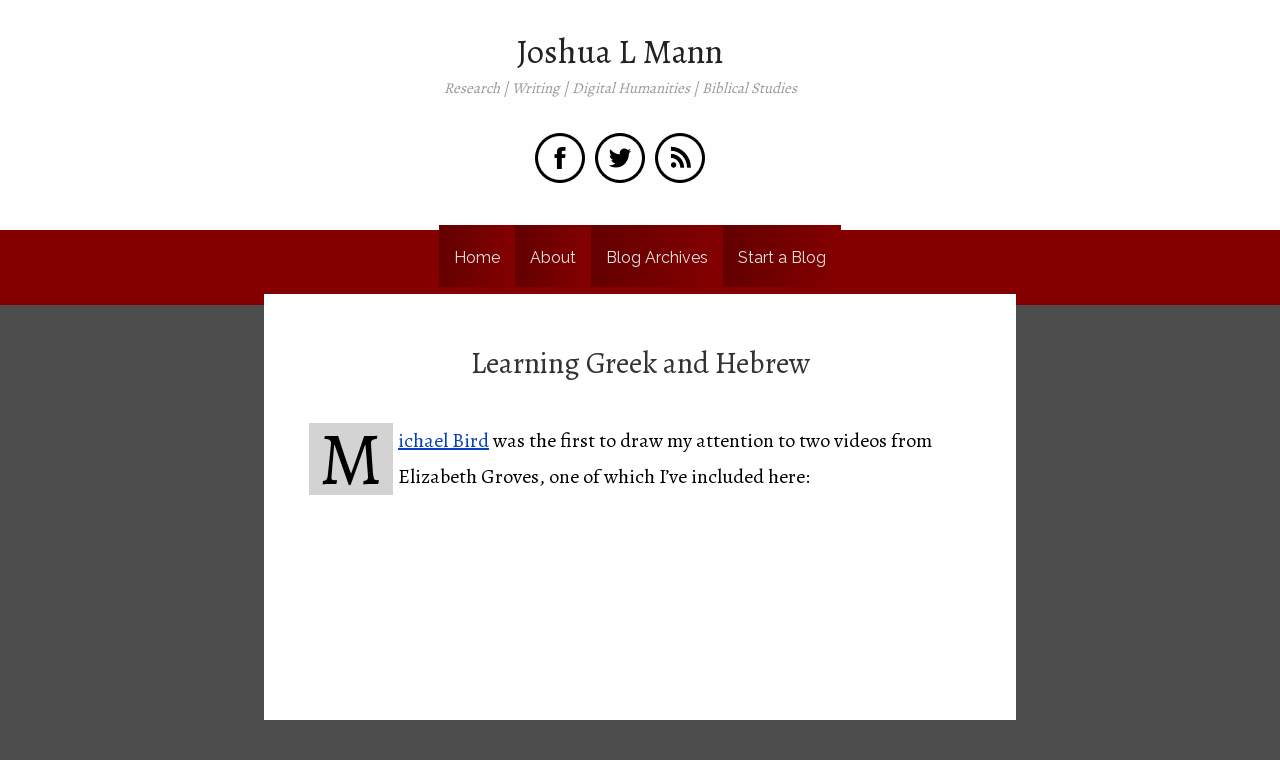

--- FILE ---
content_type: text/html; charset=UTF-8
request_url: https://josh.do/learning-greek-and-hebrew/
body_size: 6826
content:
<!DOCTYPE HTML><html lang="en-US">

<head>
<meta charset="UTF-8" />
<link rel="profile" href="http://gmpg.org/xfn/11" />
<meta name='robots' content='index, follow, max-image-preview:large, max-snippet:-1, max-video-preview:-1' />

	<!-- This site is optimized with the Yoast SEO plugin v19.4 - https://yoast.com/wordpress/plugins/seo/ -->
	<title>Learning Greek and Hebrew - Joshua L Mann</title>
	<link rel="canonical" href="https://josh.do/learning-greek-and-hebrew/" />
	<meta property="og:locale" content="en_US" />
	<meta property="og:type" content="article" />
	<meta property="og:title" content="Learning Greek and Hebrew - Joshua L Mann" />
	<meta property="og:description" content="Michael Bird was the first to draw my attention to two videos from Elizabeth Groves, one of which I&#8217;ve included here: My only clarification to the content of the video is that words do not often carry multiple meanings in one text. Sometimes an author will use a double entendre, but most of the time [&hellip;]" />
	<meta property="og:url" content="https://josh.do/learning-greek-and-hebrew/" />
	<meta property="og:site_name" content="Joshua L Mann" />
	<meta property="article:publisher" content="https://www.facebook.com/beJLM" />
	<meta property="article:published_time" content="2009-09-27T12:36:55+00:00" />
	<meta property="og:image" content="https://josh.do/wp-content/uploads/2016/04/FB-stock-Josh-portrait-1024x683.jpg" />
	<meta property="og:image:width" content="1024" />
	<meta property="og:image:height" content="683" />
	<meta property="og:image:type" content="image/jpeg" />
	<meta name="author" content="Joshua Mann" />
	<meta name="twitter:card" content="summary" />
	<meta name="twitter:creator" content="@beJLM" />
	<meta name="twitter:site" content="@beJLM" />
	<meta name="twitter:label1" content="Written by" />
	<meta name="twitter:data1" content="Joshua Mann" />
	<meta name="twitter:label2" content="Est. reading time" />
	<meta name="twitter:data2" content="1 minute" />
	<script type="application/ld+json" class="yoast-schema-graph">{"@context":"https://schema.org","@graph":[{"@type":"WebSite","@id":"https://josh.do/#website","url":"https://josh.do/","name":"Joshua L Mann","description":"Research | Writing | Digital Humanities | Biblical Studies","potentialAction":[{"@type":"SearchAction","target":{"@type":"EntryPoint","urlTemplate":"https://josh.do/?s={search_term_string}"},"query-input":"required name=search_term_string"}],"inLanguage":"en-US"},{"@type":"WebPage","@id":"https://josh.do/learning-greek-and-hebrew/","url":"https://josh.do/learning-greek-and-hebrew/","name":"Learning Greek and Hebrew - Joshua L Mann","isPartOf":{"@id":"https://josh.do/#website"},"datePublished":"2009-09-27T12:36:55+00:00","dateModified":"2009-09-27T12:36:55+00:00","author":{"@id":"https://josh.do/#/schema/person/f4e054bb6a694618f2f57b171d40eb9f"},"breadcrumb":{"@id":"https://josh.do/learning-greek-and-hebrew/#breadcrumb"},"inLanguage":"en-US","potentialAction":[{"@type":"ReadAction","target":["https://josh.do/learning-greek-and-hebrew/"]}]},{"@type":"BreadcrumbList","@id":"https://josh.do/learning-greek-and-hebrew/#breadcrumb","itemListElement":[{"@type":"ListItem","position":1,"name":"Home","item":"https://josh.do/"},{"@type":"ListItem","position":2,"name":"Learning Greek and Hebrew"}]},{"@type":"Person","@id":"https://josh.do/#/schema/person/f4e054bb6a694618f2f57b171d40eb9f","name":"Joshua Mann","url":"https://josh.do/author/joshmann/"}]}</script>
	<!-- / Yoast SEO plugin. -->


<link rel='dns-prefetch' href='//s.w.org' />
		<script type="6efa73f2d6bda09019a4423c-text/javascript">
			window._wpemojiSettings = {"baseUrl":"https:\/\/s.w.org\/images\/core\/emoji\/13.1.0\/72x72\/","ext":".png","svgUrl":"https:\/\/s.w.org\/images\/core\/emoji\/13.1.0\/svg\/","svgExt":".svg","source":{"concatemoji":"https:\/\/josh.do\/wp-includes\/js\/wp-emoji-release.min.js"}};
			!function(e,a,t){var n,r,o,i=a.createElement("canvas"),p=i.getContext&&i.getContext("2d");function s(e,t){var a=String.fromCharCode;p.clearRect(0,0,i.width,i.height),p.fillText(a.apply(this,e),0,0);e=i.toDataURL();return p.clearRect(0,0,i.width,i.height),p.fillText(a.apply(this,t),0,0),e===i.toDataURL()}function c(e){var t=a.createElement("script");t.src=e,t.defer=t.type="text/javascript",a.getElementsByTagName("head")[0].appendChild(t)}for(o=Array("flag","emoji"),t.supports={everything:!0,everythingExceptFlag:!0},r=0;r<o.length;r++)t.supports[o[r]]=function(e){if(!p||!p.fillText)return!1;switch(p.textBaseline="top",p.font="600 32px Arial",e){case"flag":return s([127987,65039,8205,9895,65039],[127987,65039,8203,9895,65039])?!1:!s([55356,56826,55356,56819],[55356,56826,8203,55356,56819])&&!s([55356,57332,56128,56423,56128,56418,56128,56421,56128,56430,56128,56423,56128,56447],[55356,57332,8203,56128,56423,8203,56128,56418,8203,56128,56421,8203,56128,56430,8203,56128,56423,8203,56128,56447]);case"emoji":return!s([10084,65039,8205,55357,56613],[10084,65039,8203,55357,56613])}return!1}(o[r]),t.supports.everything=t.supports.everything&&t.supports[o[r]],"flag"!==o[r]&&(t.supports.everythingExceptFlag=t.supports.everythingExceptFlag&&t.supports[o[r]]);t.supports.everythingExceptFlag=t.supports.everythingExceptFlag&&!t.supports.flag,t.DOMReady=!1,t.readyCallback=function(){t.DOMReady=!0},t.supports.everything||(n=function(){t.readyCallback()},a.addEventListener?(a.addEventListener("DOMContentLoaded",n,!1),e.addEventListener("load",n,!1)):(e.attachEvent("onload",n),a.attachEvent("onreadystatechange",function(){"complete"===a.readyState&&t.readyCallback()})),(n=t.source||{}).concatemoji?c(n.concatemoji):n.wpemoji&&n.twemoji&&(c(n.twemoji),c(n.wpemoji)))}(window,document,window._wpemojiSettings);
		</script>
		

<!-- Stylesheets -->
<link rel='stylesheet' id='headway-google-fonts' href='//fonts.googleapis.com/css?family=Alegreya|Raleway' type='text/css' media='all' />
<style type="text/css">
img.wp-smiley,
img.emoji {
	display: inline !important;
	border: none !important;
	box-shadow: none !important;
	height: 1em !important;
	width: 1em !important;
	margin: 0 .07em !important;
	vertical-align: -0.1em !important;
	background: none !important;
	padding: 0 !important;
}
</style>
	<link rel='stylesheet' id='headway-general-https-css'  href='https://josh.do/wp-content/uploads/headway/cache/general-https-c14b58f.css' type='text/css' media='all' />
<link rel='stylesheet' id='headway-layout-single-post-https-css'  href='https://josh.do/wp-content/uploads/headway/cache/layout-single-post-https-2d0d191.css' type='text/css' media='all' />
<link rel='stylesheet' id='headway-responsive-grid-https-css'  href='https://josh.do/wp-content/uploads/headway/cache/responsive-grid-https-d2119e4.css' type='text/css' media='all' />
<link rel='stylesheet' id='wp-block-library-css'  href='https://josh.do/wp-includes/css/dist/block-library/style.min.css' type='text/css' media='all' />
<link rel='stylesheet' id='stcr-font-awesome-css'  href='https://josh.do/wp-content/plugins/subscribe-to-comments-reloaded/includes/css/font-awesome.min.css' type='text/css' media='all' />
<link rel='stylesheet' id='stcr-style-css'  href='https://josh.do/wp-content/plugins/subscribe-to-comments-reloaded/includes/css/stcr-style.css' type='text/css' media='all' />


<!-- Scripts -->
<script type="6efa73f2d6bda09019a4423c-text/javascript" src='https://josh.do/wp-includes/js/jquery/jquery.min.js' id='jquery-core-js'></script>
<script type="6efa73f2d6bda09019a4423c-text/javascript" src='https://josh.do/wp-includes/js/jquery/jquery-migrate.min.js' id='jquery-migrate-js'></script>
<script type="6efa73f2d6bda09019a4423c-text/javascript" src='https://josh.do/wp-content/themes/headway/library/media/js/jquery.fitvids.js' id='fitvids-js'></script>
<script type="6efa73f2d6bda09019a4423c-text/javascript" src='https://josh.do/wp-content/uploads/headway/cache/responsive-grid-js-https-e6e6939.js' id='headway-responsive-grid-js-https-js'></script>
<script type="6efa73f2d6bda09019a4423c-text/javascript" src='https://josh.do/wp-content/themes/headway/library/blocks/navigation/js/selectnav.js' id='headway-selectnav-js'></script>
<script type="6efa73f2d6bda09019a4423c-text/javascript" src='https://josh.do/wp-content/uploads/headway/cache/block-dynamic-js-layout-single-post-https-fe7d5b2.js' id='block-dynamic-js-layout-single-post-js'></script>

<!--[if lt IE 9]>
<script src="https://josh.do/wp-content/themes/headway/library/media/js/html5shiv.js"></script>
<![endif]-->

<!--[if lt IE 8]>
<script src="https://josh.do/wp-content/themes/headway/library/media/js/ie8.js"></script>
<![endif]-->

<script type="6efa73f2d6bda09019a4423c-text/javascript">
  (function(i,s,o,g,r,a,m){i['GoogleAnalyticsObject']=r;i[r]=i[r]||function(){
  (i[r].q=i[r].q||[]).push(arguments)},i[r].l=1*new Date();a=s.createElement(o),
  m=s.getElementsByTagName(o)[0];a.async=1;a.src=g;m.parentNode.insertBefore(a,m)
  })(window,document,'script','//www.google-analytics.com/analytics.js','ga');

  ga('create', 'UA-2654822-3', 'auto');
  ga('send', 'pageview');

</script>
<meta property="fb:pages" content="349647531825978" />

<!-- Extras -->
<link rel="alternate" type="application/rss+xml" href="http://feeds.feedburner.com/JLMann" title="Joshua L Mann" />
<link rel="pingback" href="https://josh.do/xmlrpc.php" />
	<meta name="viewport" content="width=device-width, minimum-scale=1.0, maximum-scale=1.0" />
<link rel="alternate" type="application/rss+xml" title="Joshua L Mann &raquo; Feed" href="http://feeds.feedburner.com/JLMann" />
<link rel="alternate" type="application/rss+xml" title="Joshua L Mann &raquo; Comments Feed" href="https://josh.do/comments/feed/" />
<link rel="alternate" type="application/rss+xml" title="Joshua L Mann &raquo; Learning Greek and Hebrew Comments Feed" href="https://josh.do/learning-greek-and-hebrew/feed/" />


<!-- Favicon -->
<link rel="shortcut icon" type="image/ico" href="https://josh.do/wp-content/uploads/2014/12/favicon.ico" />


<link rel="https://api.w.org/" href="https://josh.do/wp-json/" /><link rel="alternate" type="application/json" href="https://josh.do/wp-json/wp/v2/posts/662" /><link rel="EditURI" type="application/rsd+xml" title="RSD" href="https://josh.do/xmlrpc.php?rsd" />
<link rel="wlwmanifest" type="application/wlwmanifest+xml" href="https://josh.do/wp-includes/wlwmanifest.xml" /> 
<link rel='shortlink' href='https://josh.do/?p=662' />
<link rel="alternate" type="application/json+oembed" href="https://josh.do/wp-json/oembed/1.0/embed?url=https%3A%2F%2Fjosh.do%2Flearning-greek-and-hebrew%2F" />
<link rel="alternate" type="text/xml+oembed" href="https://josh.do/wp-json/oembed/1.0/embed?url=https%3A%2F%2Fjosh.do%2Flearning-greek-and-hebrew%2F&#038;format=xml" />
		<meta property="fb:pages" content="349647531825978" />
		
</head>

<body class="post-template-default single single-post postid-662 single-format-standard custom responsive-grid-enabled responsive-grid-active layout-single-post-662 layout-using-single-post" itemscope itemtype="http://schema.org/WebPage">


<div id="whitewrap">


<div id="wrapper-wzp56b514946ab9e" class="wrapper wrapper-fluid wrapper-fixed-grid grid-fluid-24-20-20 responsive-grid wrapper-first" data-alias="">

<div class="grid-container clearfix">

<section class="row row-1">

<section class="column column-1 grid-left-5 grid-width-13">
<header id="block-bwa55d7481b26fac" class="svg block block-type-header block-fixed-height block-mirrored block-mirroring-bwa55d7481b26fac block-original-bm356b514946c8f7" data-alias="" itemscope="" itemtype="http://schema.org/WPHeader">
<div class="block-content">
<span class="banner" itemprop="headline"><a href="https://josh.do">Joshua L Mann</a></span><span class="tagline" itemprop="description">Research | Writing | Digital Humanities | Biblical Studies</span>

</div>

</header>

</section>

</section>


<section class="row row-2">

<section class="column column-1 grid-left-7 grid-width-9">
<section id="block-bdc58765ae39c0cf" class="block block-type-social block-fixed-height block-mirrored block-mirroring-bdc58765ae39c0cf block-original-b8058765cb7b7ac6" data-alias="">
<div class="block-content">
<div class="social-icons-container"><ul class="social-icons"><li><a href="https://www.facebook.com/beJLM" target="_blank" alt="Joshua Mann on Facebook"><img src="https://josh.do/wp-content/themes/headway/library/blocks/social/icons/peel-icons/Facebook.png" alt="Joshua L Mann" title="Joshua Mann" class="img-1"  /></a></li><li><a href="http://www.twitter.com/bejlm" target="_blank" alt="Joshua Mann on Twitter"><img src="https://josh.do/wp-content/themes/headway/library/blocks/social/icons/peel-icons/Twitter.png" alt="Joshua L Mann" title="Joshua Mann" class="img-2"  /></a></li><li><a href="https://josh.do/feed/" alt="Joshua L Mann Blog Feed"><img src="https://josh.do/wp-content/themes/headway/library/blocks/social/icons/peel-icons/RSS.png" alt="Joshua L Mann" title="Joshua Mann's Blog" class="img-3"  /></a></li></ul></div>
</div>

</section>

</section>

</section>


</div>

</div>

<div id="wrapper-wvz56b5149467662" class="wrapper wrapper-fluid wrapper-fixed-grid grid-fluid-24-20-20 responsive-grid" data-alias="">

<div class="grid-container clearfix">

<section class="row row-1">

<section class="column column-1 grid-left-0 grid-width-24">
<nav id="block-bnl561d29e6bbfa8" class="block block-type-navigation block-fluid-height block-mirrored block-mirroring-bnl561d29e6bbfa8 block-original-b5f56b514946b943" data-alias="" itemscope="" itemtype="http://schema.org/SiteNavigationElement">
<div class="block-content">
<div class="nav-horizontal nav-align-center"><ul id="menu-nav-bar" class="menu"><li class="menu-item-home headway-home-link"><a href="https://josh.do">Home</a></li><li id="menu-item-3769" class="menu-item menu-item-type-custom menu-item-object-custom menu-item-3769"><a href="https://josh.do/about/">About</a></li>
<li id="menu-item-3970" class="menu-item menu-item-type-post_type menu-item-object-page menu-item-3970"><a href="https://josh.do/archives/">Blog Archives</a></li>
<li id="menu-item-3770" class="menu-item menu-item-type-custom menu-item-object-custom menu-item-3770"><a href="https://josh.do/start-an-academic-blog-and-how-to-do-it/">Start a Blog</a></li>
</ul></div>
</div>

</nav>

</section>

</section>


</div>

</div>

<div id="wrapper-w9656b51494689e0" class="wrapper independent-grid wrapper-fixed wrapper-fixed-grid grid-fluid-24-16-16 responsive-grid wrapper-last" data-alias="">

<div class="grid-container clearfix">

<section class="row row-1">

<section class="column column-1 grid-left-0 grid-width-24">
<div id="block-bvt56b514946d11b" class="block block-type-content block-fluid-height" data-alias="">
<div class="block-content">
<div class="loop"><article id="post-662" class="post-662 post type-post status-publish format-standard hentry category-greek tag-exegesis tag-greek tag-hebrew author-joshmann " itemscope itemtype="http://schema.org/Article"><header><h1 class="entry-title" itemprop="headline">Learning Greek and Hebrew</h1></header><div class="entry-content" itemprop="text"><p><a href="http://euangelizomai.blogspot.com/2009/09/why-learn-biblical-languages.html">Michael Bird</a> was the first to draw my attention to two videos from Elizabeth Groves, one of which I&#8217;ve included here:<br />
<object classid="clsid:d27cdb6e-ae6d-11cf-96b8-444553540000" width="560" height="340" codebase="http://download.macromedia.com/pub/shockwave/cabs/flash/swflash.cab#version=6,0,40,0"><param name="allowFullScreen" value="true" /><param name="allowscriptaccess" value="always" /><param name="src" value="http://www.youtube.com/v/r90ctDns6Ew&amp;hl=en&amp;fs=1&amp;" /><param name="allowfullscreen" value="true" /><embed type="application/x-shockwave-flash" width="560" height="340" src="http://www.youtube.com/v/r90ctDns6Ew&amp;hl=en&amp;fs=1&amp;" allowscriptaccess="always" allowfullscreen="true"></embed></object></p>
<p>My only clarification to the content of the video is that words do not often carry multiple meanings in one text. Sometimes an author will use a double entendre, but most of the time we look for a single option from a word&#8217;s range of meaning in the context of any given passage. For example, the Greek word for <em>righteousness</em> (<span style="font-family: 'Lucida Grande', 'Times New Roman', 'Bitstream Charter', Times, serif; line-height: normal; font-size: 18px;">δικαιοσύνη<span style="font-family: Georgia, 'Times New Roman', 'Bitstream Charter', Times, serif; font-size: 13px; line-height: 19px;">) could mean <em>justice</em>, <em>righteousness</em>, or <em>the moral quality of uprightness </em>in any given context, but seldom (if ever) does a word carry an entire range of meaning in one context. </span></span></p>
</div><footer class="entry-utility entry-utility-below entry-meta">Filed Under: <a href="https://josh.do/category/greek/" rel="category tag">Greek</a></footer></article><div id="nav-below" class="loop-navigation single-post-navigation loop-utility loop-utility-below" itemscope itemtype="http://schema.org/SiteNavigationElement"><div class="nav-previous" itemprop="url"><a href="https://josh.do/around-the-blogosphere/" rel="prev"><span class="meta-nav">&larr;</span> Around the Blogosphere</a></div><div class="nav-next" itemprop="url"><a href="https://josh.do/education-quality-not-quantity/" rel="next">Education: Quality not Quantity <span class="meta-nav">&rarr;</span></a></div></div><div id="comments"><h3 id="comments">2 Responses to <em>Learning Greek and Hebrew</em></h3><ol class="commentlist">		<li id="comment-209" class="comment even thread-even depth-1 parent">
			<article id="div-comment-209" class="comment-body">
				<footer class="comment-meta">
					<div class="comment-author vcard">
												<b class="fn">David</b> <span class="says">says:</span>					</div><!-- .comment-author -->

					<div class="comment-metadata">
						<a href="https://josh.do/learning-greek-and-hebrew/#comment-209"><time datetime="2009-10-20T20:20:59+00:00">October 20, 2009 at 8:20 pm</time></a>					</div><!-- .comment-metadata -->

									</footer><!-- .comment-meta -->

				<div class="comment-content">
					<p>I liked the follow-up video, too:  <a href="http://www.youtube.com/watch?v=KlcqtGUkgi8" rel="nofollow ugc">http://www.youtube.com/watch?v=KlcqtGUkgi8</a></p>
				</div><!-- .comment-content -->

				<div class="reply"><a rel='nofollow' class='comment-reply-link' href='#comment-209' data-commentid="209" data-postid="662" data-belowelement="div-comment-209" data-respondelement="respond" data-replyto="Reply to David" aria-label='Reply to David'>Reply</a></div>			</article><!-- .comment-body -->
		<ul class="children">
		<li id="comment-210" class="comment byuser comment-author-joshmann bypostauthor odd alt depth-2">
			<article id="div-comment-210" class="comment-body">
				<footer class="comment-meta">
					<div class="comment-author vcard">
												<b class="fn"><a href='https://josh.do' rel='external nofollow ugc' class='url'>Josh Mann</a></b> <span class="says">says:</span>					</div><!-- .comment-author -->

					<div class="comment-metadata">
						<a href="https://josh.do/learning-greek-and-hebrew/#comment-210"><time datetime="2009-10-20T21:44:48+00:00">October 20, 2009 at 9:44 pm</time></a>					</div><!-- .comment-metadata -->

									</footer><!-- .comment-meta -->

				<div class="comment-content">
					<p>Thanks, David. I suppose the 10 min. YouTube limit required the split!</p>
				</div><!-- .comment-content -->

				<div class="reply"><a rel='nofollow' class='comment-reply-link' href='#comment-210' data-commentid="210" data-postid="662" data-belowelement="div-comment-210" data-respondelement="respond" data-replyto="Reply to Josh Mann" aria-label='Reply to Josh Mann'>Reply</a></div>			</article><!-- .comment-body -->
		</li><!-- #comment-## -->
</ul><!-- .children -->
</li><!-- #comment-## -->
</ol><div class="comments-navigation"><div class="alignleft"></div></div>	<div id="respond" class="comment-respond">
		<h3 id="reply-title" class="comment-reply-title">Leave a reply <small><a rel="nofollow" id="cancel-comment-reply-link" href="/learning-greek-and-hebrew/#respond" style="display:none;">Cancel reply</a></small></h3><form action="https://josh.do/wp-comments-post.php" method="post" id="commentform" class="comment-form"><p class="comment-form-comment"><label for="comment">Comment</label> <textarea id="comment" name="comment" cols="45" rows="8" maxlength="65525" required="required"></textarea></p><p class="comment-form-author"><label for="author">Name <span class="required">*</span></label> <input id="author" name="author" type="text" value="" size="30" maxlength="245" required='required' /></p>
<p class="comment-form-email"><label for="email">Email <span class="required">*</span></label> <input id="email" name="email" type="text" value="" size="30" maxlength="100" required='required' /></p>
<p class="comment-form-url"><label for="url">Website</label> <input id="url" name="url" type="text" value="" size="30" maxlength="200" /></p>
<p class="comment-form-cookies-consent"><input id="wp-comment-cookies-consent" name="wp-comment-cookies-consent" type="checkbox" value="yes" /> <label for="wp-comment-cookies-consent">Save my name, email, and website in this browser for the next time I comment.</label></p>
<p class='comment-form-subscriptions'><label for='subscribe-reloaded'><input style='width:30px' type='checkbox' name='subscribe-reloaded' id='subscribe-reloaded' value='yes' /> Notify me of followup comments via e-mail. You can also <a href='https://josh.do/comment-subscriptions/?srp=662&amp;srk=d841d1ded974441063a17e0bab1d8978&amp;sra=s&amp;srsrc=f'>subscribe</a> without commenting.</label></p><p class="form-submit"><input name="submit" type="submit" id="submit" class="submit" value="Post Comment" /> <input type='hidden' name='comment_post_ID' value='662' id='comment_post_ID' />
<input type='hidden' name='comment_parent' id='comment_parent' value='0' />
</p><p style="display: none;"><input type="hidden" id="akismet_comment_nonce" name="akismet_comment_nonce" value="a7f3a68e9e" /></p><p style="display: none !important;" class="akismet-fields-container" data-prefix="ak_"><label>&#916;<textarea name="ak_hp_textarea" cols="45" rows="8" maxlength="100"></textarea></label><input type="hidden" id="ak_js_1" name="ak_js" value="143"/><script type="6efa73f2d6bda09019a4423c-text/javascript">document.getElementById( "ak_js_1" ).setAttribute( "value", ( new Date() ).getTime() );</script></p></form>	</div><!-- #respond -->
	</div></div>
</div>

</div>

</section>

</section>


<section class="row row-2">

<section class="column column-1 grid-left-0 grid-width-24">
<footer id="block-bbd55d7273224666" class="block block-type-footer block-fluid-height block-mirrored block-mirroring-bbd55d7273224666 block-original-bp756b514946d9e5" data-alias="" itemscope="" itemtype="http://schema.org/WPFooter">
<div class="block-content">

<div class="footer-container">

<div class="footer">
<a href="#" class="footer-right footer-go-to-top-link footer-link">Go To Top</a><p class="copyright footer-copyright">Copyright &copy; 2026 Joshua L Mann</p><p class="footer-responsive-grid-link-container footer-responsive-grid-link-disable-container"><a href="https://josh.do/learning-greek-and-hebrew/?full-site=true" rel="nofollow" class="footer-responsive-grid-link footer-responsive-grid-disable footer-link">View Full Site</a></p>
</div>
</div>
</div>

</footer>

</section>

</section>


</div>

</div>



<script type="6efa73f2d6bda09019a4423c-text/javascript" src='https://josh.do/wp-includes/js/comment-reply.min.js' id='comment-reply-js'></script>
<script type="6efa73f2d6bda09019a4423c-text/javascript" src='https://josh.do/wp-includes/js/wp-embed.min.js' id='wp-embed-js'></script>
<script defer type="6efa73f2d6bda09019a4423c-text/javascript" src='https://josh.do/wp-content/plugins/akismet/_inc/akismet-frontend.js' id='akismet-frontend-js'></script>


</div>



<script src="/cdn-cgi/scripts/7d0fa10a/cloudflare-static/rocket-loader.min.js" data-cf-settings="6efa73f2d6bda09019a4423c-|49" defer></script></body>


</html>

--- FILE ---
content_type: text/css
request_url: https://josh.do/wp-content/uploads/headway/cache/general-https-c14b58f.css
body_size: 6604
content:
html,body,div,span,applet,object,iframe,h1,h2,h3,h4,h5,h6,p,blockquote,pre,a,abbr,acronym,address,big,cite,code,del,dfn,em,img,ins,kbd,q,s,samp,small,strike,strong,sub,sup,tt,var,b,u,i,center,dl,dt,dd,ol,ul,li,fieldset,form,label,legend,table,caption,tbody,tfoot,thead,tr,th,td,article,aside,canvas,details,embed,figure,figcaption,footer,header,hgroup,menu,nav,output,ruby,section,summary,time,mark,audio,video{margin:0;padding:0;border:0;font:inherit;vertical-align:baseline;}article,aside,details,figcaption,figure,footer,header,hgroup,menu,nav,section{display:block;}body{line-height:1;margin:0;background-color:#fff;}ol,ul{list-style:none;}blockquote,q{quotes:none;}blockquote:before,blockquote:after,q:before,q:after{content:'';content:none;}table{border-collapse:collapse;border-spacing:0;}a{outline:none;}img{outline:none;}.clearfix:before,.clearfix:after{content:"";display:table;}.clearfix:after{clear:both;}.clearfix{zoom:1}div.wrapper{margin:0 auto;clear:both}div.wrapper.wrapper-fluid{width:100%;-moz-box-sizing:border-box;-webkit-box-sizing:border-box;box-sizing:border-box}div.wrapper.wrapper-fluid.wrapper-first{margin-top:0}div.wrapper.wrapper-fluid.wrapper-last{margin-bottom:0}div.grid-container{width:100%;height:auto;margin:0}div.wrapper-fluid div.grid-container{margin:0 auto}div.wrapper-fluid.wrapper-fluid-grid div.grid-container{width:100%}.clear{clear:both}.block{box-shadow:none;background:none;margin:0 0 10px;border:none;float:left;-moz-box-sizing:border-box;-webkit-box-sizing:border-box;box-sizing:border-box;width:100%;overflow:hidden}div.block-content{display:block;float:left;width:100%;height:auto}.block-fixed-height div.block-content,body.visual-editor-iframe-grid div.block-content{height:100%}.row{float:left;width:100%}.column{float:left}.column-1.grid-left-0{margin-left:0 !important}.sub-column-1{clear:both}div.wrapper-no-blocks div.entry-content{margin:40px 0 !important;text-align:center}.block-type-header .banner{display:block}.block-type-header .banner a{display:block}.block-type-header a.banner-image{display:block;width:100%;height:100%}.block-type-header .tagline{display:block}.block-type-navigation ul{width:100%;display:inline-block;letter-spacing:-4px;word-spacing:-4px}.block-type-navigation ul li{display:inline-block;letter-spacing:normal;word-spacing:normal}.block-type-navigation ul li a{display:block;width:auto;padding:0 15px;box-sizing:border-box;-moz-box-sizing:border-box;white-space:nowrap}.block-type-navigation .nav-align-left ul{text-align:left}.block-type-navigation .nav-align-right ul{text-align:right}.block-type-navigation .nav-align-center ul{text-align:center}.block-type-navigation .nav-vertical{position:relative}.block-type-navigation .nav-vertical ul li{width:100%}.block-type-navigation .nav-vertical ul li a{height:auto;line-height:40px}.block-type-navigation .nav-search-active ul{width:75%}.block-type-navigation .nav-search-active .nav-search{float:right;width:22.5%;padding:0 10px;box-sizing:border-box;-moz-box-sizing:border-box;display:table}.block-type-navigation .nav-search-active.nav-search-position-left .nav-search{float:left}.block-type-navigation .nav-search-active #searchform{height:100%;display:table-cell;vertical-align:middle}.block-type-navigation .nav-search-active #searchform label,.block-type-navigation .nav-search-active #searchform input#searchsubmit{display:none}.block-type-navigation .nav-search-active #searchform input#s{width:100%}.block-type-navigation a span.sf-sub-indicator{display:none}.block-type-navigation ul.sub-menu{position:absolute;z-index:150;left:-9999px;width:auto}.block-type-navigation ul.sub-menu li{display:block;height:auto;width:100%}.block-type-navigation ul.sub-menu li a{min-width:175px;max-width:500px;width:auto;height:auto;line-height:40px;box-sizing:border-box;-moz-box-sizing:border-box}.block-type-navigation ul.menu li:hover > ul.sub-menu,.block-type-navigation ul.menu li.sfHover > ul.sub-menu{left:auto}.block-type-navigation .selectnav{display:none;margin:10px 2%;width:96%;font-size:16px}.block-type-search input.field{width:100%}.block-type-search form.search-button-visible div{overflow:hidden;padding-right:5px}.block-type-search form.search-button-visible input.submit{min-width:60px;float:right}.block-type-breadcrumbs p.breadcrumbs{margin:13px 10px}.block-type-widget-area ul.widget-area{padding:0;margin:0}.block-type-widget-area li.widget{margin:15px 0 0;padding:5px 10px;list-style:none}.block-type-widget-area li.widget ul{padding:0 0 0 25px;margin:5px 0;list-style:disc}.block-type-widget-area li.widget span.widget-title{margin:0 0 10px;display:block}.block-type-widget-area li.widget span.widget-title:empty{display:none}.block-type-widget-area .horizontal-sidebar li.widget{float:left;margin:0 15px 0 15px;width:20%}li.widget table#wp-calendar th,li.widget table#wp-calendar td{color:#444;text-align:center}li.widget table#wp-calendar a{color:#444}li.widget table#wp-calendar caption{font-weight:bold;font-size:14px;line-height:100%}li.widget table#wp-calendar td#today{color:#111}li.widget table#wp-calendar tfoot .pad{background:none}.block-type-content div.loop{width:100%;float:left;clear:both;box-sizing:border-box;-moz-box-sizing:border-box}.block-type-content .entry-title,.block-type-content .archive-title{margin:0 0 5px;max-width:100%;word-wrap:break-word}.block-type-content .entry-title .post-edit-link{display:inline-block;font-size:12px;margin:10px 0 0 15px;background:rgba(0,0,0,.6);color:rgba(255,255,255,.8) !important;padding:0 10px;line-height:100%;vertical-align:middle;height:20px;line-height:20px;border-radius:10px;text-shadow:0 0 1px rgba(0,0,0,.8);box-shadow:-1px -1px 0 rgba(255,255,255,.15);opacity:0;text-transform:none;letter-spacing:0;font-weight:normal;position:absolute;font-family:helvetica,sans-serif;-webkit-font-smoothing:antialiased;-moz-transition:opacity 250ms linear;-webkit-transition:opacity 250ms linear;transition:opacity 250ms linear}.block-type-content .post:hover .post-edit-link{opacity:.6}.block-type-content .entry-title .post-edit-link:hover{opacity:1}.block-type-content .archive-title{padding:15px 0 15px;border-width:0}.block-type-content .entry-title a,.block-type-content .archive-title a{color:inherit;font-size:inherit;text-decoration:inherit}.block-type-content div.entry-content{width:100%;margin:20px 0;box-sizing:border-box;-moz-box-sizing:border-box;-webkit-box-sizing:border-box}.block-type-content div.entry-content:first-child{margin-top:0}.block-type-content .entry-row{float:left;width:100%}.block-type-content .entry-row .hentry{clear:none}.block-type-content .entry-row .hentry:first-child{margin-left:0 !important}.block-type-content .hentry{clear:both;padding:15px 0 30px;margin:0 0 10px;float:left;width:100%;box-sizing:border-box;-moz-box-sizing:border-box;-webkit-box-sizing:border-box}.block-type-content a.post-thumbnail{display:block}.block-type-content a.post-thumbnail img{max-width:100%;box-sizing:border-box;-moz-box-sizing:border-box;-webkit-box-sizing:border-box}.block-type-content a.post-thumbnail-left,.block-type-content a.post-thumbnail-left-content,.block-type-content img.post-thumbnail-left,.block-type-content img.post-thumbnail-left-content{float:left;margin:0 15px 0 0}.block-type-content a.post-thumbnail-right,.block-type-content a.post-thumbnail-right-content,.block-type-content img.post-thumbnail-right-content{float:right;margin:0 0 0 15px}.block-type-content a.post-thumbnail-above-content{margin:15px 0 -5px}.block-type-content a.post-thumbnail-below-content{margin:15px 0}.block-type-content a.post-thumbnail-above-title{margin:0 0 15px}address{margin:0 0 20px;font-style:italic}dl{margin:0 0px}dt{font-weight:bold}dd{margin:0 0 20px}abbr[title]{border-bottom:1px dotted;cursor:help}pre{background:#F5F5F5;color:#666;font-family:monospace;font-size:14px;line-height:20px;margin:20px 0;overflow:auto;padding:20px;white-space:pre-wrap;word-wrap:break-word}.block-type-content .entry-meta{}.block-type-content .entry-utility{clear:both}.block-type-content div.entry-meta a,.block-type-content div.entry-utility a{color:inherit;text-decoration:none}.block-type-content div.entry-meta a:hover,.block-type-content div.entry-utility a:hover{text-decoration:underline}.loop-navigation{margin:15px 0 30px;float:left;clear:both;width:100%;box-sizing:border-box;-moz-box-sizing:border-box;-webkit-box-sizing:border-box}.loop-navigation .nav-previous,.loop-navigation .nav-next{display:inline-block;max-width:48%}.loop-navigation .nav-previous a,.loop-navigation .nav-next a{display:inline-block;width:100%;-moz-box-sizing:border-box;-webkit-box-sizing:border-box;box-sizing:border-box}.loop-navigation .nav-previous{float:left}.loop-navigation .nav-next{float:right}div.system-404 form#searchform{margin:10px 0 0 0;float:left;clear:both}div.system-404 form#searchform label{display:none}div.system-404 form#searchform input#s{width:200px;float:left}div.system-404 form#searchform input#searchsubmit{float:left;margin:2px 0 0 5px}div#comments{float:left;clear:both;margin:0 0 50px;width:100%;box-sizing:border-box;-moz-box-sizing:border-box;-webkit-box-sizing:border-box}div#comments h3#comments{margin:15px 0 0 0;display:block}ol.commentlist{margin:30px 0 0;float:left;width:100%;box-sizing:border-box;-moz-box-sizing:border-box;-webkit-box-sizing:border-box}li.comment{position:relative;padding:0 0 0 64px;clear:both}li.comment div.comment-body{margin:0 0 30px}li.comment ul.children{clear:both}li.comment .comment-author{margin:0;padding:0}li.comment img.avatar{position:absolute;left:0;top:0}li.comment .comment-author cite{font-weight:bold}li.comment .comment-author span.says{}li.pingback .comment-author span.says{display:none}li.comment .comment-meta{margin:5px 0 20px 0}li.comment .comment-meta a{text-decoration:none;color:inherit}li.comment .comment-body p{margin:0 0 10px 0}li.comment div.reply{margin:20px 0 0}li.comment a.comment-reply-link{margin:10px 0 0 -6px;padding:3px 6px}div#respond{padding:0;margin:0;float:left;width:100%}ol.commentlist div#respond{padding:5px 0 20px;margin:-20px 0 30px}h3#reply-title{margin:15px 0}h3#reply-title small{font-size:75%;margin:0 0 0 5px}div#respond p.logged-in-as{margin:10px 0 20px}div#respond label{display:inline-block;margin:0;float:left}div#respond p{clear:both;float:left;width:100%}div#respond span.required{display:inline;color:#c00;line-height:25px;margin:0 0 0 3px}div#respond input[type='text']{width:50%}div#respond textarea{width:85%;height:150px}div#respond input[type='text'],div#respond textarea{clear:both;float:left;margin:0 0 10px}.block-type-footer .footer-left{margin-top:10px;margin-left:10px;float:left}.block-type-footer .footer-right{margin-top:10px;margin-right:10px;float:right}.block-type-footer .footer-link{margin-bottom:10px}.block-type-footer .copyright{float:left;width:100%;clear:both;text-align:center;margin:10px 0}.block-type-footer a{color:inherit}.block-type-footer p.footer-responsive-grid-link-container{float:left;width:100%;clear:both;text-align:center;margin:10px 0;display:none}.block-type-footer p.footer-responsive-grid-link-enable-container{display:block}.block-type-header img{max-width:100%}li.widget table#wp-calendar{width:100%}li.widget table#wp-calendar th,li.widget table#wp-calendar td{padding:5px 0}li.widget table#wp-calendar caption{margin:0 0 8px 0}li.widget_search label,li.widget_search input#searchsubmit{display:none}li.widget_search input#s{width:100%}a.more-link{padding:2px 6px;white-space:nowrap}div.loop-navigation div.nav-previous a,div.loop-navigation div.nav-next a{padding:4px 8px}div.entry-content h1,div.entry-content h2{margin:0 0 20px}div.entry-content h3,div.entry-content h4,div.entry-content h5,div.entry-content h6{margin:0 0 15px}div.entry-content p{margin:0 0 15px}div.entry-content hr{background-color:#ccc;border:0;height:1px;margin:0 0 15px}div.entry-content ul,div.entry-content ol{padding:0 0 0 40px;margin:15px 0}div.entry-content ul ul,div.entry-content ol ol{margin:0}div.entry-content ul li{list-style:disc}div.entry-content ul ul li{list-style:circle}div.entry-content ul ul ul li{list-style:square}div.entry-content ol li{list-style:decimal}div.entry-content ol ol li{list-style:lower-alpha}div.entry-content ol ol ol li{list-style:lower-roman}.align-left,.alignleft{float:left;margin:0 7px 0 0}.align-right,.alignright{float:right;margin:0 0 0 7px}.aligncenter{display:block;margin-left:auto;margin-right:auto;clear:both}img.border{padding:1px;border:1px solid #ddd}img.no-border{padding:0;border:none}img.wp-smiley{border:none}.wp-caption{padding:5px;border:1px solid #eee;background:#fcfcfc;margin-top:15px;max-width:100%;box-sizing:border-box;-webkit-box-sizing:border-box;-moz-box-sizing:border-box;margin-bottom:15px}.wp-caption img{border:1px solid #ddd;margin:0 auto;display:block;box-sizing:border-box;-webkit-box-sizing:border-box;-moz-box-sizing:border-box;width:100%;height:auto;padding:0}.wp-caption img.wp-smiley{border:none}.wp-caption .wp-caption-text{text-align:center;color:#555;margin:5px 0 0 !important;font-style:italic}blockquote{color:#666;padding:5px 0 5px 25px;border-top:0 dotted;border-bottom:0 dotted;border-left:2px solid #f6f6f6;margin:15px 0 15px 20px}.drop-cap{font-size:310%;line-height:120%;margin-bottom:-0.25em;color:#888;float:left;padding:0 6px 0 0}code{background:#eaeaea;font-family:Consolas,Monaco,Courier,monospace;font-size:0.9em;margin:0 1px;padding:1px 3px;color:#555}pre code{display:block;border:1px solid #ddd;padding:4px 7px}.code-block{display:block;background:#eaeaea;border:1px solid #ddd;color:#555;font-family:Consolas,Monaco,Courier,monospace;padding:10px;overflow:auto;white-space:pre;font-size:12.5px;line-height:18px;margin:5px 0}table{width:100%;background-color:transparent;border-collapse:collapse;border-spacing:0;margin-bottom:20px}table th,table td{padding:8px;line-height:18px;text-align:left;vertical-align:top;border-top:1px solid #ddd}table th{font-weight:bold}table thead th{vertical-align:bottom}thead tr:first-child th,table tr:first-child th{border-top:none}sup,sub{height:0;line-height:1;vertical-align:baseline;_vertical-align:bottom;position:relative}sup{bottom:1ex}sub{top:.5ex}strong{font-weight:bold}em{font-style:italic}.sticky{}.wp-caption-text{}.gallery-caption{}.bypostauthor{}input[type="text"],input[type="password"],input[type="email"],textarea,select{border:1px solid #ccc;padding:6px 4px;outline:none;-moz-border-radius:2px;-webkit-border-radius:2px;border-radius:2px;color:#777;display:inline-block;background:#fff;box-sizing:border-box;-moz-box-sizing:border-box;}select{padding:0}input[type="text"]:focus,input[type="password"]:focus,input[type="email"]:focus,textarea:focus{border:1px solid #aaa;color:#444;-moz-box-shadow:0 0 3px rgba(0,0,0,.2);-webkit-box-shadow:0 0 3px rgba(0,0,0,.2);box-shadow:0 0 3px rgba(0,0,0,.2)}input[type="submit"],input[type="button"],button{background:#ddd;padding:0 12px;-moz-border-radius:3px;-webkit-border-radius:3px;border-radius:3px;color:#444;display:inline-block;font-size:11px;font-weight:bold;text-decoration:none;cursor:pointer;line-height:27px;border:none;}input[type="submit"]:hover,input[type="button"]:hover,button:hover{color:#222;background:#d1d1d1;}input[type="submit"]:active,input[type="button"]:active,button:active{background:#c8c8c8;}.alert{-webkit-border-radius:3px;-moz-border-radius:3px;border-radius:3px;box-shadow:0 1px 0 #fff inset;padding:5px 20px;margin:20px 0;display:block;}.alert p{margin:10px 0;line-height:160%}.alert-green{border:1px solid #97B48A;background-color:#CBECA0;}.alert-red{border:1px solid #CFADB3;color:#832525;background-color:#FAF2F5;}.alert-yellow{border:1px solid #E6DB55;background-color:#FFFBCC;color:#424242;}.alert-gray,.alert-grey{border:1px solid #CCC;color:#424242;background-color:#EEE;}.alert-blue{border:1px solid #92CAE4;color:#205791;background-color:#D5EDF8;}.alert a{color:inherit;}#block-bnl561d29e6bbfa8.block-original-b5f56b514946b943{min-height:65px}@media screen and (max-width:off ){#whitewrap #block-bnl561d29e6bbfa8.block-original-b5f56b514946b943{}}#block-bvt56b514946d11b.block-original-b7r56c6f20b5287c{min-height:470px}@media screen and (max-width:off ){#whitewrap #block-bvt56b514946d11b.block-original-b7r56c6f20b5287c{}}@media screen and (max-width:off ){#whitewrap #block-bvt56b514946d11b.block-original-b7r56c6f20b5287c{}}#block-bdc58765ae39c0cf.block-original-b8058765cb7b7ac6{height:90px}#block-bbd55d7273224666{min-height:70px}#block-bdc58765ae39c0cf{height:65px}#block-bks57095158c4033{min-height:115px}#block-bwa55d7481b26fac.block-original-bm356b514946c8f7{height:90px}#block-bbd55d7273224666.block-original-bm456c6f20b56655{min-height:70px}#block-bwa55d7481b26fac.block-original-bm656c6f20b537e9{height:90px}#block-bmw561d1d14035f5{min-height:445px}@media screen and (max-width:off ){#whitewrap #block-bmw561d1d14035f5{}}@media screen and (max-width:off ){#whitewrap #block-bmw561d1d14035f5{}}#block-bnl561d29e6bbfa8{min-height:65px}@media screen and (max-width:off ){#whitewrap #block-bnl561d29e6bbfa8{}}#block-bbd55d7273224666.block-original-bp756b514946d9e5{min-height:70px}#block-bdc58765ae39c0cf.block-original-bpf58765d4ec7d55{height:85px}#block-bbd55d7273224666.block-original-bqb56b4c58b1d0a5{min-height:70px}#block-bnl561d29e6bbfa8.block-original-bqd56c6f20b512b4{min-height:65px}@media screen and (max-width:off ){#whitewrap #block-bnl561d29e6bbfa8.block-original-bqd56c6f20b512b4{}}#block-bnl561d29e6bbfa8.block-original-bsy56b4c58b1f4c2{min-height:65px}#block-bvm56b4c58b1ff1c{min-height:445px}#block-bvt56b514946d11b{min-height:445px}@media screen and (max-width:off ){#whitewrap #block-bvt56b514946d11b{}}@media screen and (max-width:off ){#whitewrap #block-bvt56b514946d11b{}}#block-bwa55d7481b26fac{height:90px}#block-bwa55d7481b26fac.block-original-by056b4c58b208fa{height:90px}h2{font-size:24px;}h1,h2,h3{font-family:Alegreya;font-style:normal;font-weight:bold}.block-subtitle{font-size:14px;font-style:italic;font-weight:normal;color:#999999;}.block-title{font-size:22px;line-height:150%;}.block{overflow:hidden;margin-bottom:10px;}blockquote{padding-top:1px;padding-right:0px;padding-bottom:1px;padding-left:20px;margin-top:15px;margin-right:0px;margin-bottom:15px;margin-left:20px;border-style:none;font-style:normal;font-weight:normal}a{color:#0640BC;}body{font-family:Alegreya;line-height:100%;}.block-type-pin-board .pin-board-pin{padding-top:1px;padding-right:1px;padding-bottom:1px;padding-left:1px;background-color:#ffffff;border-color:#eeeeee;border-style:solid;border-top-width:1px;border-right-width:1px;border-bottom-width:1px;border-left-width:1px;box-shadow:eee 0px 2px 3px}.block-type-pin-board .pin-board-pin .entry-title,.block-type-pin-board .pin-board-pin .entry-title a{padding-top:15px;padding-right:15px;padding-left:15px;font-size:18px;line-height:120%;text-decoration:none;}.block-type-pin-board .pin-board-pin .entry-title a:hover{text-decoration:underline;}.block-type-pin-board .pin-board-pin .entry-content{font-size:12px;line-height:150%;padding-right:15px;padding-left:15px;}.block-type-pin-board .pin-board-pin .entry-meta{font-size:12px;line-height:120%;padding-right:15px;padding-left:15px;color:#888888;}.block-type-pin-board .pin-board-pagination a{text-decoration:none;background-color:#eeeeee;border-top-left-radius:4px;border-top-right-radius:4px;border-bottom-right-radius:4px;border-bottom-left-radius:4px;padding-top:5px;padding-right:9px;padding-bottom:5px;padding-left:9px;}.block-type-pin-board .pin-board-pagination a:hover{background-color:#e7e7e7;}body{background-color:#4D4D4D;}div.wrapper{background-color:#FEFEFE;padding-top:15px;padding-right:15px;padding-left:15px;margin-top:30px;margin-bottom:30px;}#wrapper-wd255d7273220791,div#whitewrap div.wrapper-mirroring-wd255d7273220791{margin-bottom:0px;margin-top:0px;padding-top:1px;background-color:#4D4D4D;}#wrapper-w7k561e896762b03,div#whitewrap div.wrapper-mirroring-w7k561e896762b03{padding-top:0px;margin-top:0px;background-color:#840000;border-color:#FFFFFF;border-style:solid;border-top-width:15px;border-bottom-width:0px;margin-bottom:0px;z-index:8;}#wrapper-w7k56b4c58b182b1,div#whitewrap div.wrapper-mirroring-w7k56b4c58b182b1{margin-bottom:0px;margin-top:0px;background-position:center top;padding-bottom:0px;}#wrapper-w8c56b4c58b1932f,div#whitewrap div.wrapper-mirroring-w8c56b4c58b1932f{margin-bottom:0px;padding-top:0px;margin-top:0px;background-color:#840000;border-color:#FFFFFF;border-style:solid;border-top-width:15px;border-bottom-width:0px;z-index:8;}#wrapper-w0956b4c58b1bedb,div#whitewrap div.wrapper-mirroring-w0956b4c58b1bedb{margin-bottom:0px;margin-top:0px;padding-top:1px;background-color:#4D4D4D;}#wrapper-wzp56b514946ab9e,div#whitewrap div.wrapper-mirroring-wzp56b514946ab9e{margin-bottom:0px;margin-top:0px;background-position:center top;padding-bottom:0px;}#wrapper-wvz56b5149467662,div#whitewrap div.wrapper-mirroring-wvz56b5149467662{margin-bottom:0px;padding-top:0px;margin-top:0px;background-color:#840000;border-color:#FFFFFF;border-style:solid;border-top-width:15px;border-bottom-width:0px;z-index:8;}#wrapper-w9656b51494689e0,div#whitewrap div.wrapper-mirroring-w9656b51494689e0{margin-bottom:0px;margin-top:0px;padding-top:1px;background-color:#4D4D4D;}#wrapper-wei56c6f20b4c2fb,div#whitewrap div.wrapper-mirroring-wei56c6f20b4c2fb{margin-bottom:0px;margin-top:0px;background-position:center top;padding-bottom:0px;}#wrapper-wa056c6f20b4fafe,div#whitewrap div.wrapper-mirroring-wa056c6f20b4fafe{margin-bottom:0px;padding-top:0px;margin-top:0px;background-color:#840000;border-color:#FFFFFF;border-style:solid;border-top-width:15px;border-bottom-width:0px;z-index:8;}#wrapper-wrg56c6f20b4e003,div#whitewrap div.wrapper-mirroring-wrg56c6f20b4e003{margin-bottom:0px;margin-top:0px;padding-top:1px;background-color:#4D4D4D;}#wrapper-wzj570970597c4fe,div#whitewrap div.wrapper-mirroring-wzj570970597c4fe{margin-top:0px;margin-bottom:0px;}.block-type-header span.banner a{color:#222222;font-size:34px;line-height:100%;text-decoration:none;margin-top:20px;margin-right:10px;margin-bottom:0px;margin-left:10px;}.block-type-header .tagline{color:#999999;font-size:15px;line-height:120%;font-style:italic;font-weight:normal;margin-top:10px;margin-right:10px;margin-bottom:20px;margin-left:10px;}.block-type-navigation{border-bottom-width:1px;border-left-width:0px;border-right-width:0px;border-color:#eeeeee;border-style:solid;overflow:visible;font-family:Raleway}#block-bnl561d29e6bbfa8{overflow:hidden;top:-8px;z-index:9;position:relative;border-bottom-width:0px;border-style:none;}.block-type-navigation ul.menu li > a{text-decoration:none;color:#E5E5E5;padding-right:15px;padding-left:15px;border-color:#FFFFFF;border-style:solid;border-top-width:3px;}#block-bnl561d29e6bbfa8 ul.menu li.current_page_item > a,#block-bnl561d29e6bbfa8 ul.menu li.current_page_parent > a,#block-bnl561d29e6bbfa8 ul.menu li.current_page_ancestor > a,#block-bnl561d29e6bbfa8 ul.menu li.current_page_item > a:hover,#block-bnl561d29e6bbfa8 ul.menu li.current_page_parent > a:hover,#block-bnl561d29e6bbfa8 ul.menu li.current_page_ancestor > a:hover,#block-bnl561d29e6bbfa8 ul.menu li.current-menu-item > a,#block-bnl561d29e6bbfa8 ul.menu li.current-menu-parent > a,#block-bnl561d29e6bbfa8 ul.menu li.current-menu-ancestor > a,#block-bnl561d29e6bbfa8 ul.menu li.current-menu-item > a:hover,#block-bnl561d29e6bbfa8 ul.menu li.current-menu-parent > a:hover,#block-bnl561d29e6bbfa8 ul.menu li.current-menu-ancestor > a:hover{background-color:#800202;}.block-type-navigation ul.menu li.current_page_item > a,.block-type-navigation ul.menu li.current_page_parent > a,.block-type-navigation ul.menu li.current_page_ancestor > a,.block-type-navigation ul.menu li.current_page_item > a:hover,.block-type-navigation ul.menu li.current_page_parent > a:hover,.block-type-navigation ul.menu li.current_page_ancestor > a:hover,.block-type-navigation ul.menu li.current-menu-item > a,.block-type-navigation ul.menu li.current-menu-parent > a,.block-type-navigation ul.menu li.current-menu-ancestor > a,.block-type-navigation ul.menu li.current-menu-item > a:hover,.block-type-navigation ul.menu li.current-menu-parent > a:hover,.block-type-navigation ul.menu li.current-menu-ancestor > a:hover{color:#FFFFFF;top:-1px;left:0px;position:relative;z-index:1;}.block-type-navigation ul.menu li > a:hover{color:#FFFFFF;}.block-type-navigation ul.sub-menu{background-color:#EEEEEE;}.block-type-widget-area li.widget{line-height:150%;padding-top:5px;padding-right:10px;padding-bottom:5px;padding-left:10px;margin-top:15px;}.block-type-widget-area li.widget .widget-title{font-size:13px;border-style:solid;border-top-width:1px;border-bottom-width:1px;border-left-width:0px;border-right-width:0px;border-color:#eeeeee;letter-spacing:1px;text-transform:uppercase;font-variant:normal;line-height:250%;color:#111111;margin-bottom:10px;}.block-type-widget-area li.widget a{color:#333333;}.block-type-content .type-post{border-style:solid;border-top-width:0px;border-bottom-width:1px;border-left-width:0px;border-right-width:0px;border-color:#efefef;padding-bottom:30px;padding-top:30px;}.block-type-content .entry-title{font-size:30px;color:#333333;line-height:130%;}body.layout-using-single-post .block-type-content .entry-title{margin-top:20px;margin-bottom:40px;font-style:normal;font-weight:normal;text-align:center;}.block-type-content .archive-title{font-size:24px;color:#555555;line-height:110%;border-bottom-width:1px;border-color:#eeeeee;border-style:solid;padding-bottom:15px;}.block-type-content div.entry-meta{line-height:120%;color:#818181;font-family:helvetica,sans-serif;font-size:13px;}.block-type-content div.entry-content,.block-type-content div.entry-content p{font-size:20px;margin-bottom:25px;}.block-type-content div.entry-content h3,.block-type-content div.entry-content h2,.block-type-content div.entry-content h1{font-size:20px;line-height:180%;}.block-type-content div.entry-content h4,.block-type-content div.entry-content h5{font-size:16px;line-height:180%;}.block-type-content div.entry-content a.more-link{background-color:#eeeeee;text-decoration:none;border-top-left-radius:4px;border-top-right-radius:4px;border-bottom-right-radius:4px;border-bottom-left-radius:4px;padding-top:2px;padding-right:6px;padding-bottom:2px;padding-left:6px;}.block-type-content div.entry-content a.more-link:hover{background-color:#e7e7e7;}.block-type-content div.loop-navigation div.nav-previous a,.block-type-content div.loop-navigation div.nav-next a{background-color:#e1e1e1;text-decoration:none;border-top-left-radius:4px;border-top-right-radius:4px;border-bottom-right-radius:4px;border-bottom-left-radius:4px;padding-top:4px;padding-right:8px;padding-bottom:4px;padding-left:8px;line-height:130%;}.block-type-content div.loop-navigation div.nav-previous a:hover,.block-type-content div.loop-navigation div.nav-next a:hover{background-color:#d5d5d5;}.block-type-content a.post-thumbnail img{border-top-width:0px;border-right-width:0px;border-bottom-width:0px;border-left-width:0px;padding-top:3px;padding-right:3px;padding-bottom:3px;padding-left:3px;}.block-type-content div#comments h3{color:#333333;font-size:20px;line-height:130%;}body.layout-single-post-2195 .block-type-content div#comments h3{padding-top:15px;padding-bottom:px;}.block-type-content li.comment{padding-left:25px;padding-top:10px;padding-right:25px;padding-bottom:20px;margin-top:10px;background-color:rgba(232,232,232,0.5);}body.layout-single-post-2195 .block-type-content li.comment{padding-bottom:20px;padding-top:10px;border-top-width:0px;border-left-width:5px;border-bottom-width:0px;border-right-width:0px;margin-top:15px;background-color:rgba(226,226,226,0.5);padding-left:5px;padding-right:25px;}.block-type-content li.comment .comment-author{font-size:18px;line-height:120%;font-style:normal;font-weight:bold;color:#800202;}.block-type-content li.comment .comment-meta{color:#888888;font-size:14px;}.block-type-content li.comment .comment-body p{font-size:16px;line-height:170%;}.block-type-content a.comment-reply-link{font-size:12px;background-color:#eeeeee;text-decoration:none;border-top-left-radius:4px;border-top-right-radius:4px;border-bottom-right-radius:4px;border-bottom-left-radius:4px;padding-top:3px;padding-right:6px;padding-bottom:3px;padding-left:6px;}#block-bmw561d1d14035f5 a.comment-reply-link{font-size:16px;background-color:#800202;color:#FFFFFF;border-top-left-radius:0px;border-top-right-radius:0px;border-bottom-left-radius:0px;border-bottom-right-radius:0px;}#block-bvt56b514946d11b a.comment-reply-link{font-size:16px;background-color:#800202;color:#FFFFFF;border-top-left-radius:0px;border-top-right-radius:0px;border-bottom-left-radius:0px;border-bottom-right-radius:0px;}.block-type-content a.comment-reply-link:hover{background-color:#e7e7e7;}.block-type-content div#respond label{font-size:16px;line-height:220%;color:#353434;}body.layout-single-post-2195 .block-type-content div#respond label{font-size:18px;margin-top:0px;margin-bottom:0px;}.block-type-slider .flexslider{overflow:visible;margin-bottom:30px;}.block-type-slider .flex-viewport{overflow:hidden;}.block-type-slider .flex-caption{background-color:rgba(0,0,0,0.6);color:#ffffff;font-size:14px;line-height:150%;padding-top:20px;padding-right:20px;padding-bottom:20px;padding-left:20px;position:absolute;text-align:center;}.block-type-slider .flex-control-nav{position:absolute;text-align:center;}.block-type-slider .flex-direction-nav a{margin-top:-20px;position:absolute;background-image:url(https://josh.do/wp-content/uploads/2016/02/headway-imported-image.jpg);background-repeat:no-repeat;background-position:left top;}.block-type-slider .flex-direction-nav a.flex-next{background-position:right top;}.block-type-slider .flex-control-paging li a{background-color:rgba(0,0,0,0.5);border-top-left-radius:20px;border-top-right-radius:20px;border-bottom-right-radius:20px;border-bottom-left-radius:20px;margin-left:2px;margin-right:2px;}.block-type-slider .flex-control-paging li a:hover{background-color:rgba(0,0,0,0.7);}.block-type-slider .flex-control-paging li a.flex-active{background-color:rgba(0,0,0,0.9);}.block-type-text .entry-content h3,.block-type-text div.entry-content h2,.block-type-text div.entry-content h1{font-size:20px;line-height:180%;}.block-type-text .entry-content h4{font-size:16px;line-height:180%;}.block-type-footer{border-top-width:1px;border-right-width:0px;border-bottom-width:0px;border-left-width:0px;border-color:#eeeeee;border-style:solid;}.block-type-footer p.copyright{color:#666666;}#block-bbd55d7273224666 p.copyright{color:#FFFFFF;}.block-type-footer p.footer-headway-link{color:#666666;}.block-type-footer a.footer-admin-link{color:#666666;}.block-type-footer a.footer-go-to-top-link{color:#666666;}.block-type-footer a.footer-responsive-grid-link{color:#666666;}body.layout-single-post-2195 .block-type-content{background-color:#693838;}#block-bmw561d1d14035f5{background-color:#FFFFFF;padding-left:45px;padding-right:45px;margin-top:-12px;}#block-bvt56b514946d11b{background-color:#FFFFFF;padding-left:45px;padding-right:45px;margin-top:-12px;}body.layout-using-index .block-type-content footer.entry-utility-below{font-family:helvetica,sans-serif;font-size:14px;}.block-type-header a.banner-image img{font-family:helvetica,sans-serif;font-size:35px;}#block-bvm56b4c58b1ff1c{background-color:#FFFFFF;font-size:19px;line-height:200%;padding-top:25px;padding-right:25px;padding-bottom:25px;padding-left:55px;top:-15px;position:relative;}#block-bks57095158c4033{padding-top:5px;padding-right:10px;padding-bottom:5px;padding-left:10px;line-height:175%;text-align:left;color:#840000;font-size:18px;border-color:#840000;border-style:solid;border-top-width:2px;border-right-width:2px;border-bottom-width:2px;border-left-width:2px;border-top-left-radius:7px;border-top-right-radius:7px;border-bottom-left-radius:7px;border-bottom-right-radius:7px;}.block-type-header{text-align:center;}.block-type-content div#comments{padding-left:25px;padding-right:25px;font-size:17px;}body.layout-single-post-2195 .block-type-content div#comments{padding-left:25px;padding-right:25px;background-color:#ffffff;}.block-type-content #comment{font-size:18px;}body.layout-using-index .block-type-image img{padding-top:0px;padding-right:0px;padding-bottom:0px;padding-left:0px;margin-top:0px;margin-right:0px;margin-bottom:0px;margin-left:0px;}/#block-bnl561d29e6bbfa8 ul.menu{/background:linear-gradient(to right,#84000,#dd5a04);/background-image:/linear-gradient( to right,#C35005,#AB4605)}.block-type-social img:hover{background-color:#940000;border-radius:45px;/ border-bottom-style:solid;/border-left-style:hidden;/ border-right-style:hidden;/border-top-style:hidden;/border-width:2px;/ border-color:#F8F4ED;z-index:9999}.block-type-navigation ul.menu li > a{background:linear-gradient(to right,#630000,#840000)}#block-bnl561d29e6bbfa8 ul.menu li > a:hover{background:#860202;}#block-bnl561d29e6bbfa8 ul.menu li.current_page_item > a,#block-bnl561d29e6bbfa8 ul.menu li.current_page_parent > a,#block-bnl561d29e6bbfa8 ul.menu li.current_page_ancestor > a,#block-bnl561d29e6bbfa8 ul.menu li.current_page_item > a:hover,#block-bnl561d29e6bbfa8 ul.menu li.current_page_parent > a:hover,#block-bnl561d29e6bbfa8 ul.menu li.current_page_ancestor > a:hover,#block-bnl561d29e6bbfa8 ul.menu li.current-menu-item > a,#block-bnl561d29e6bbfa8 ul.menu li.current-menu-parent > a,#block-bnl561d29e6bbfa8 ul.menu li.current-menu-ancestor > a,#block-bnl561d29e6bbfa8 ul.menu li.current-menu-item > a:hover,#block-bnl561d29e6bbfa8 ul.menu li.current-menu-parent > a:hover,#block-bnl561d29e6bbfa8 ul.menu li.current-menu-ancestor > a:hover{background:#940202;}.block-type-content a:hover{color:#00aeef;}.block-type-content div.entry-meta a:active,.block-type-content footer.entry-meta a:active,.block-type-content div.entry-content a:active{color:#243476}.block-type-content div.entry-meta a:visited,.block-type-content footer.entry-meta a:visited,.block-type-content div.entry-content a:visited{color:#243476}.entry-content{line-height:180%;}#block-bvt56b514946d11b div.entry-content p:first-child{text-indent:0em;}#block-bvt56b514946d11b div.entry-content p:first-child:first-letter{font-size:75px;float:left;padding:10px;/height:64px;background-color:lightgray;margin-right:5px;color:black;/border-radius:5px;line-height:52px;}blockquote{/font-family:Times,serif;font-size:16px;/font-style:italic;/width:450px;margin:0.25em 0;margin-left:25px;padding-left:30px;padding-top:12px;line-height:150%;position:relative;color:#4b8baf;border-left:5px solid #4b8baf;background:#F0F0F0;}#block-bvt56b514946d11b div.entry-content blockquote p:first-child:first-letter{font-size:inherit;float:inherit;padding:inherit;/height:inherit;background-color:inherit;margin-right:inherit;color:inherit;/border-radius:inherit;line-height:inherit}/@media only screen and (min-device-width:480px){#block-bvt56b514946d11b div.entry-content p{text-indent:3em;}}@media only screen and (max-device-width:480px){#block-bvt56b514946d11b div.entry-content p{text-indent:15px;}#block-bvt56b514946d11b{padding-left:5px;padding-right:5px;}#block-bmw561d1d14035f5{padding-left:5px;padding-right:5px;}}#block-bvt56b514946d11b .entry-title{padding-left:15%;padding-right:15%;}//prevent indentation after headings// #block-bvt56b514946d11b div.entry-content h4 + p{text-indent:0em;}#block-bvt56b514946d11b div.entry-content h3 + p{text-indent:0em;}#block-bvt56b514946d11b div.entry-content h2 + p{text-indent:0em;}#block-bvt56b514946d11b div.entry-content h1 + p{text-indent:0em;}//Prevent indentation after headings where img immed follows// #block-bvt56b514946d11b div.entry-content h2 + img + p{text-indent:0em;}#block-bvt56b514946d11b div.entry-content h2 + img + p{text-indent:0em;}#block-bvt56b514946d11b div.entry-content figure + p{text-indent:0em;}#block-bvt56b514946d11b div.entry-content h2 + a + p{text-indent:0em;}code{display:inline-block;font-size:16px;font:courier;color:black;font-size:16px;margin-left:25px;padding-left:20px;padding-right:20px;padding-top:12px;line-height:150%;position:relative;background:#F0F0F0;text-indent:0em;}#block-bqk570923114cf01{min-width:340px;}.mail{text-align:center;}

--- FILE ---
content_type: text/css
request_url: https://josh.do/wp-content/uploads/headway/cache/layout-single-post-https-2d0d191.css
body_size: 1076
content:
div#wrapper-wzp56b514946ab9e{min-width:940px}div#wrapper-wzp56b514946ab9e div.grid-container{width:940px}div#wrapper-wzp56b514946ab9e.responsive-grid{min-width:0 !important}div#wrapper-wzp56b514946ab9e.responsive-grid div.grid-container{width:auto !important;max-width:940px}div.grid-fluid-24-20-20 .column{margin-left:2.127659574%}div.grid-fluid-24-20-20 .grid-width-1{width:2.127659574%}div.grid-fluid-24-20-20 .grid-left-1{margin-left:6.382978723%}div.grid-fluid-24-20-20 .column-1.grid-left-1{margin-left:4.255319149%}div.grid-fluid-24-20-20 .grid-width-2{width:6.382978723%}div.grid-fluid-24-20-20 .grid-left-2{margin-left:10.638297872%}div.grid-fluid-24-20-20 .column-1.grid-left-2{margin-left:8.510638298%}div.grid-fluid-24-20-20 .grid-width-3{width:10.638297872%}div.grid-fluid-24-20-20 .grid-left-3{margin-left:14.893617021%}div.grid-fluid-24-20-20 .column-1.grid-left-3{margin-left:12.765957447%}div.grid-fluid-24-20-20 .grid-width-4{width:14.893617021%}div.grid-fluid-24-20-20 .grid-left-4{margin-left:19.14893617%}div.grid-fluid-24-20-20 .column-1.grid-left-4{margin-left:17.021276596%}div.grid-fluid-24-20-20 .grid-width-5{width:19.14893617%}div.grid-fluid-24-20-20 .grid-left-5{margin-left:23.404255319%}div.grid-fluid-24-20-20 .column-1.grid-left-5{margin-left:21.276595745%}div.grid-fluid-24-20-20 .grid-width-6{width:23.404255319%}div.grid-fluid-24-20-20 .grid-left-6{margin-left:27.659574468%}div.grid-fluid-24-20-20 .column-1.grid-left-6{margin-left:25.531914894%}div.grid-fluid-24-20-20 .grid-width-7{width:27.659574468%}div.grid-fluid-24-20-20 .grid-left-7{margin-left:31.914893617%}div.grid-fluid-24-20-20 .column-1.grid-left-7{margin-left:29.787234043%}div.grid-fluid-24-20-20 .grid-width-8{width:31.914893617%}div.grid-fluid-24-20-20 .grid-left-8{margin-left:36.170212766%}div.grid-fluid-24-20-20 .column-1.grid-left-8{margin-left:34.042553191%}div.grid-fluid-24-20-20 .grid-width-9{width:36.170212766%}div.grid-fluid-24-20-20 .grid-left-9{margin-left:40.425531915%}div.grid-fluid-24-20-20 .column-1.grid-left-9{margin-left:38.29787234%}div.grid-fluid-24-20-20 .grid-width-10{width:40.425531915%}div.grid-fluid-24-20-20 .grid-left-10{margin-left:44.680851064%}div.grid-fluid-24-20-20 .column-1.grid-left-10{margin-left:42.553191489%}div.grid-fluid-24-20-20 .grid-width-11{width:44.680851064%}div.grid-fluid-24-20-20 .grid-left-11{margin-left:48.936170213%}div.grid-fluid-24-20-20 .column-1.grid-left-11{margin-left:46.808510638%}div.grid-fluid-24-20-20 .grid-width-12{width:48.936170213%}div.grid-fluid-24-20-20 .grid-left-12{margin-left:53.191489362%}div.grid-fluid-24-20-20 .column-1.grid-left-12{margin-left:51.063829787%}div.grid-fluid-24-20-20 .grid-width-13{width:53.191489362%}div.grid-fluid-24-20-20 .grid-left-13{margin-left:57.446808511%}div.grid-fluid-24-20-20 .column-1.grid-left-13{margin-left:55.319148936%}div.grid-fluid-24-20-20 .grid-width-14{width:57.446808511%}div.grid-fluid-24-20-20 .grid-left-14{margin-left:61.70212766%}div.grid-fluid-24-20-20 .column-1.grid-left-14{margin-left:59.574468085%}div.grid-fluid-24-20-20 .grid-width-15{width:61.70212766%}div.grid-fluid-24-20-20 .grid-left-15{margin-left:65.957446809%}div.grid-fluid-24-20-20 .column-1.grid-left-15{margin-left:63.829787234%}div.grid-fluid-24-20-20 .grid-width-16{width:65.957446809%}div.grid-fluid-24-20-20 .grid-left-16{margin-left:70.212765957%}div.grid-fluid-24-20-20 .column-1.grid-left-16{margin-left:68.085106383%}div.grid-fluid-24-20-20 .grid-width-17{width:70.212765957%}div.grid-fluid-24-20-20 .grid-left-17{margin-left:74.468085106%}div.grid-fluid-24-20-20 .column-1.grid-left-17{margin-left:72.340425532%}div.grid-fluid-24-20-20 .grid-width-18{width:74.468085106%}div.grid-fluid-24-20-20 .grid-left-18{margin-left:78.723404255%}div.grid-fluid-24-20-20 .column-1.grid-left-18{margin-left:76.595744681%}div.grid-fluid-24-20-20 .grid-width-19{width:78.723404255%}div.grid-fluid-24-20-20 .grid-left-19{margin-left:82.978723404%}div.grid-fluid-24-20-20 .column-1.grid-left-19{margin-left:80.85106383%}div.grid-fluid-24-20-20 .grid-width-20{width:82.978723404%}div.grid-fluid-24-20-20 .grid-left-20{margin-left:87.234042553%}div.grid-fluid-24-20-20 .column-1.grid-left-20{margin-left:85.106382979%}div.grid-fluid-24-20-20 .grid-width-21{width:87.234042553%}div.grid-fluid-24-20-20 .grid-left-21{margin-left:91.489361702%}div.grid-fluid-24-20-20 .column-1.grid-left-21{margin-left:89.361702128%}div.grid-fluid-24-20-20 .grid-width-22{width:91.489361702%}div.grid-fluid-24-20-20 .grid-left-22{margin-left:95.744680851%}div.grid-fluid-24-20-20 .column-1.grid-left-22{margin-left:93.617021277%}div.grid-fluid-24-20-20 .grid-width-23{width:95.744680851%}div.grid-fluid-24-20-20 .grid-left-23{margin-left:100%}div.grid-fluid-24-20-20 .column-1.grid-left-23{margin-left:97.872340426%}div.grid-fluid-24-20-20 .grid-width-24{width:100%}div#wrapper-wvz56b5149467662{min-width:940px}div#wrapper-wvz56b5149467662 div.grid-container{width:940px}div#wrapper-wvz56b5149467662.responsive-grid{min-width:0 !important}div#wrapper-wvz56b5149467662.responsive-grid div.grid-container{width:auto !important;max-width:940px}div#wrapper-w9656b51494689e0{width:752px}div#wrapper-w9656b51494689e0.responsive-grid{width:auto;max-width:752px}div.grid-fluid-24-16-16 .column{margin-left:2.127659574%}div.grid-fluid-24-16-16 .grid-width-1{width:2.127659574%}div.grid-fluid-24-16-16 .grid-left-1{margin-left:6.382978723%}div.grid-fluid-24-16-16 .column-1.grid-left-1{margin-left:4.255319149%}div.grid-fluid-24-16-16 .grid-width-2{width:6.382978723%}div.grid-fluid-24-16-16 .grid-left-2{margin-left:10.638297872%}div.grid-fluid-24-16-16 .column-1.grid-left-2{margin-left:8.510638298%}div.grid-fluid-24-16-16 .grid-width-3{width:10.638297872%}div.grid-fluid-24-16-16 .grid-left-3{margin-left:14.893617021%}div.grid-fluid-24-16-16 .column-1.grid-left-3{margin-left:12.765957447%}div.grid-fluid-24-16-16 .grid-width-4{width:14.893617021%}div.grid-fluid-24-16-16 .grid-left-4{margin-left:19.14893617%}div.grid-fluid-24-16-16 .column-1.grid-left-4{margin-left:17.021276596%}div.grid-fluid-24-16-16 .grid-width-5{width:19.14893617%}div.grid-fluid-24-16-16 .grid-left-5{margin-left:23.404255319%}div.grid-fluid-24-16-16 .column-1.grid-left-5{margin-left:21.276595745%}div.grid-fluid-24-16-16 .grid-width-6{width:23.404255319%}div.grid-fluid-24-16-16 .grid-left-6{margin-left:27.659574468%}div.grid-fluid-24-16-16 .column-1.grid-left-6{margin-left:25.531914894%}div.grid-fluid-24-16-16 .grid-width-7{width:27.659574468%}div.grid-fluid-24-16-16 .grid-left-7{margin-left:31.914893617%}div.grid-fluid-24-16-16 .column-1.grid-left-7{margin-left:29.787234043%}div.grid-fluid-24-16-16 .grid-width-8{width:31.914893617%}div.grid-fluid-24-16-16 .grid-left-8{margin-left:36.170212766%}div.grid-fluid-24-16-16 .column-1.grid-left-8{margin-left:34.042553191%}div.grid-fluid-24-16-16 .grid-width-9{width:36.170212766%}div.grid-fluid-24-16-16 .grid-left-9{margin-left:40.425531915%}div.grid-fluid-24-16-16 .column-1.grid-left-9{margin-left:38.29787234%}div.grid-fluid-24-16-16 .grid-width-10{width:40.425531915%}div.grid-fluid-24-16-16 .grid-left-10{margin-left:44.680851064%}div.grid-fluid-24-16-16 .column-1.grid-left-10{margin-left:42.553191489%}div.grid-fluid-24-16-16 .grid-width-11{width:44.680851064%}div.grid-fluid-24-16-16 .grid-left-11{margin-left:48.936170213%}div.grid-fluid-24-16-16 .column-1.grid-left-11{margin-left:46.808510638%}div.grid-fluid-24-16-16 .grid-width-12{width:48.936170213%}div.grid-fluid-24-16-16 .grid-left-12{margin-left:53.191489362%}div.grid-fluid-24-16-16 .column-1.grid-left-12{margin-left:51.063829787%}div.grid-fluid-24-16-16 .grid-width-13{width:53.191489362%}div.grid-fluid-24-16-16 .grid-left-13{margin-left:57.446808511%}div.grid-fluid-24-16-16 .column-1.grid-left-13{margin-left:55.319148936%}div.grid-fluid-24-16-16 .grid-width-14{width:57.446808511%}div.grid-fluid-24-16-16 .grid-left-14{margin-left:61.70212766%}div.grid-fluid-24-16-16 .column-1.grid-left-14{margin-left:59.574468085%}div.grid-fluid-24-16-16 .grid-width-15{width:61.70212766%}div.grid-fluid-24-16-16 .grid-left-15{margin-left:65.957446809%}div.grid-fluid-24-16-16 .column-1.grid-left-15{margin-left:63.829787234%}div.grid-fluid-24-16-16 .grid-width-16{width:65.957446809%}div.grid-fluid-24-16-16 .grid-left-16{margin-left:70.212765957%}div.grid-fluid-24-16-16 .column-1.grid-left-16{margin-left:68.085106383%}div.grid-fluid-24-16-16 .grid-width-17{width:70.212765957%}div.grid-fluid-24-16-16 .grid-left-17{margin-left:74.468085106%}div.grid-fluid-24-16-16 .column-1.grid-left-17{margin-left:72.340425532%}div.grid-fluid-24-16-16 .grid-width-18{width:74.468085106%}div.grid-fluid-24-16-16 .grid-left-18{margin-left:78.723404255%}div.grid-fluid-24-16-16 .column-1.grid-left-18{margin-left:76.595744681%}div.grid-fluid-24-16-16 .grid-width-19{width:78.723404255%}div.grid-fluid-24-16-16 .grid-left-19{margin-left:82.978723404%}div.grid-fluid-24-16-16 .column-1.grid-left-19{margin-left:80.85106383%}div.grid-fluid-24-16-16 .grid-width-20{width:82.978723404%}div.grid-fluid-24-16-16 .grid-left-20{margin-left:87.234042553%}div.grid-fluid-24-16-16 .column-1.grid-left-20{margin-left:85.106382979%}div.grid-fluid-24-16-16 .grid-width-21{width:87.234042553%}div.grid-fluid-24-16-16 .grid-left-21{margin-left:91.489361702%}div.grid-fluid-24-16-16 .column-1.grid-left-21{margin-left:89.361702128%}div.grid-fluid-24-16-16 .grid-width-22{width:91.489361702%}div.grid-fluid-24-16-16 .grid-left-22{margin-left:95.744680851%}div.grid-fluid-24-16-16 .column-1.grid-left-22{margin-left:93.617021277%}div.grid-fluid-24-16-16 .grid-width-23{width:95.744680851%}div.grid-fluid-24-16-16 .grid-left-23{margin-left:100%}div.grid-fluid-24-16-16 .column-1.grid-left-23{margin-left:97.872340426%}div.grid-fluid-24-16-16 .grid-width-24{width:100%}#block-bnl561d29e6bbfa8.block-original-b5f56b514946b943 .nav-horizontal ul.menu > li > a,#block-bnl561d29e6bbfa8.block-original-b5f56b514946b943 .nav-search-active .nav-search{height:65px;line-height:65px}#block-bdc58765ae39c0cf ul.social-icons li{display:inline-block;margin-right:10px}#block-bdc58765ae39c0cf ul.social-icons li:last-child{margin-right:0}#block-bdc58765ae39c0cf div.social-icons-container{display:table;width:100%;height:100%}#block-bdc58765ae39c0cf ul.social-icons{display:table-cell;text-align:center;vertical-align:middle}

--- FILE ---
content_type: application/javascript; charset=utf-8
request_url: https://josh.do/wp-content/uploads/headway/cache/block-dynamic-js-layout-single-post-https-fe7d5b2.js
body_size: -170
content:
jQuery(document).ready(function(){

					if ( typeof window.selectnav != "function" )
						return false;

					selectnav(jQuery(".block-original-b5f56b514946b943").find("ul.menu")[0], {
						label: "-- Navigation --",
						nested: true,
						indent: "-",
						activeclass: "current-menu-item"
					});

					jQuery(".block-original-b5f56b514946b943").find("ul.menu").addClass("selectnav-active");

				});





--- FILE ---
content_type: text/plain
request_url: https://www.google-analytics.com/j/collect?v=1&_v=j102&a=1973734421&t=pageview&_s=1&dl=https%3A%2F%2Fjosh.do%2Flearning-greek-and-hebrew%2F&ul=en-us%40posix&dt=Learning%20Greek%20and%20Hebrew%20-%20Joshua%20L%20Mann&sr=1280x720&vp=1280x720&_u=IEBAAEABAAAAACAAI~&jid=1035082581&gjid=721766598&cid=362280058.1768675076&tid=UA-2654822-3&_gid=1794579029.1768675076&_r=1&_slc=1&z=131443832
body_size: -448
content:
2,cG-9SWYDKC32C